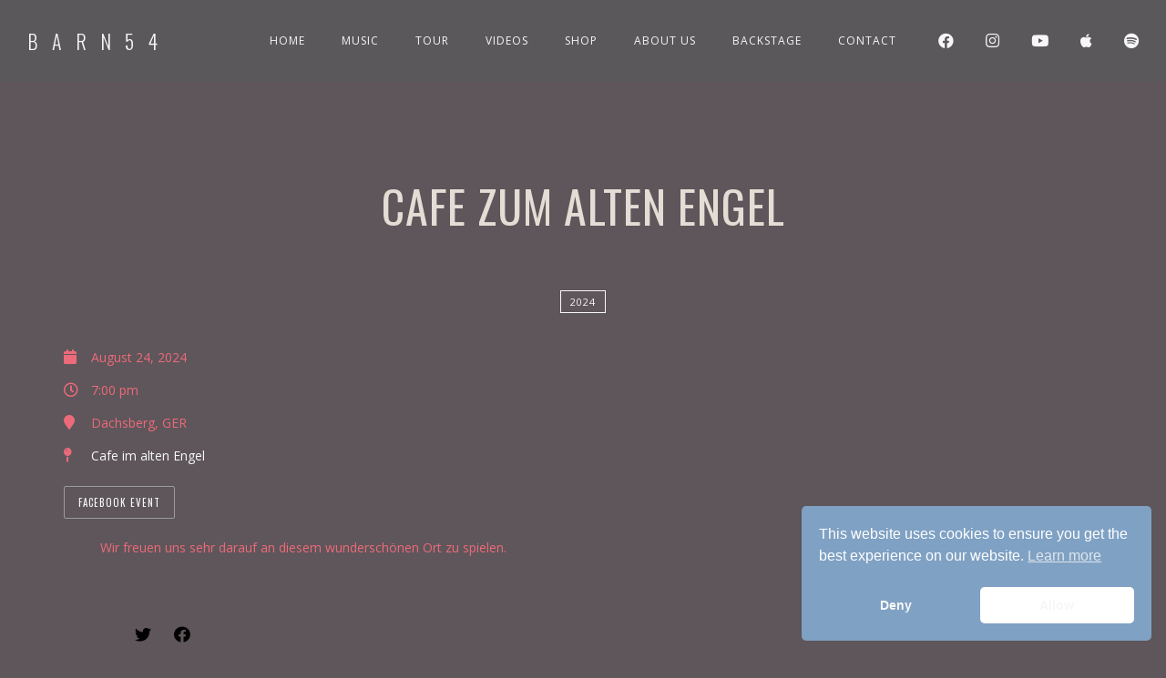

--- FILE ---
content_type: text/css
request_url: https://barn54.de/wp-content/themes/lucille/style.css?ver=2.3.7.2
body_size: 74200
content:
/*
Theme Name: Lucille
Theme URI: http://www.smartwpress.com/lucille/
Description: Wordpress Music Theme
Author: SmartWPress
Author URI: http://themeforest.net/user/SmartWPress
Version: 2.3.7.9
Tags:  editor-style, featured-images, full-width-template, theme-options, translation-ready, custom-background, custom-colors, custom-menu, one-column, two-columns, custom-logo
Text Domain: lucille
License: GNU General Public License version 3.0
License URI: http://www.gnu.org/licenses/gpl-3.0.html
*/

body {
	margin:0;
	padding:0;
	background-size: cover;
	overflow-x: hidden;
	font-size: 14px;
	line-height: 26px;
}

body, html {
	height: 100%;
}

* {
	box-sizing: border-box;
	-webkit-box-sizing: border-box;
    -moz-box-sizing: border-box;  
}

* {
	-webkit-tap-highlight-color: rgba(0,0,0,0) !important;
	-webkit-tap-highlight-color: transparent !important;
}

:focus {
	outline: none;
}

a, p a {
	text-decoration: none;
	cursor: pointer;
}

img {
	max-width: 100%;
	height: auto;
	border-width: 0;
}

.post_item img {
	width: 100%;
	height: auto;
}

blockquote {
    margin: 40px 50px;
    font-style: italic;
    font-size: 15px;
}

blockquote i {
	position: absolute;
    margin-left: -50px;
    font-size: 35px;
    opacity: 0.5;
    margin-top: -10px;	
}

pre {
	padding: 0 10px;
    border: 1px solid #3c3c3c;
    overflow: visible;
    overflow-y: hidden;
    display: block;
    margin: 15px 0;
}

ul, ol {
    margin: 15px 0;
    padding-left: 0px;
	list-style-position: inside;    
}

ul li ul, ol li ol {
	margin:0 0 0 30px;
}

thead, th {
	text-align: left;
}

td, th {
	padding: 10px 30px 10px 0;
}

th {
	font-weight: 600;
}

h1, h2, h3, h4, h5, h6 {
	font-weight: 300;
	line-height: 1.8em;
	letter-spacing: 1px;
}

h1 {
	font-size: 34px;
}

h2 {
	font-size: 30px;
}

h3 {
	font-size: 26px;
}

h4 {
	font-size: 22px;
}

h5 {
	font-size: 18px;
}

h6 {
	font-size: 16px;
}

/*colors*/
#logo a, #mobile_logo a, .cart-contents-count {
	color: #ffffff;
}

#payment {
	color: #585858;
}

/*footer white on black [[[*/
.white_on_black h3.footer-widget-title, 
.white_on_black .lc_footer_sidebar h2.widgettitle,
.white_on_black h3.widgettitle,
.white_on_black #wp-calendar thead, 
.white_on_black #recentcomments a,
.white_on_black .lc_share_item_text,
.white_on_black .contact_address_w_entry {
	color: #5e565a; 
}

.white_on_black .tagcloud a, 
.white_on_black .widget_meta a, 
.white_on_black .widget_pages a, 
.white_on_black .widget_categories a, 
.white_on_black .widget_recent_entries a,
.white_on_black .widget_archive a,
.white_on_black .lc_sharing_icons a,
.lc_copy_area.white_on_black a {
	color: #5e565a;
}

.white_on_black .tagcloud a, 
.white_on_black .widget input[type="search"], 
.white_on_black .lc_button,
.white_on_black input[type="submit"],
.white_on_black .woocommerce a.button,
.white_on_black .woocommerce a.button.alt,
.white_on_black input.button,
.white_on_black .woocommerce input.button,
.white_on_black button.single_add_to_cart_button,
.white_on_black .widget button[type="submit"] {
	border-color: #9c9c9c;
}
.white_on_black .meta_entry.lc_cpt_category a {
	border-color: #4E4E4E;
}

.white_on_black .tagcloud a:hover {opacity 0.1
	border-color: #9c9c9c;
}
/*footer white on black ]]]*/
/*footer black on white [[[*/
.black_on_white h3.footer-widget-title,
.black_on_white .lc_footer_sidebar h2.widgettitle,
.black_on_white h3.widgettitle,
.black_on_white #wp-calendar thead, 
.black_on_white #recentcomments a,
.black_on_white .lc_share_item_text,
.black_on_white .contact_address_w_entry {
	color: #383838; 
}

.black_on_white .tagcloud a, 
.black_on_white .widget_meta a, 
.black_on_white .widget_pages a, 
.black_on_white .widget_categories a, 
.black_on_white .widget_recent_entries a,
.black_on_white .widget_archive a,
.black_on_white .lc_sharing_icons a,
.lc_copy_area.black_on_white a {
	color: #797979;
}

.black_on_white .tagcloud a, 
.black_on_white .widget input[type="search"],
.black_on_white .woocommerce a.button.alt,
.black_on_white input.button,
.black_on_white .woocommerce input.button,
.black_on_white .woocommerce a.button,
.black_on_white button.single_add_to_cart_button {
	border-color: #cecece;
}

.black_on_white .meta_entry.lc_cpt_category a {
	border-color: #4E4E4E;
}

.black_on_white .tagcloud a:hover {
	border-color: #797979;
}

.black_on_white h3.footer-widget-title,
.black_on_white .lc_footer_sidebar h2.widgettitle {
	letter-spacing: 4px;
}
/*footer black on white ]]]*/

.widget li {
    margin-bottom: 10px;
}

.widget ul {
	padding-left: 0;
	margin-left: 0;
}

.widget_lucille_contact_data img {
    max-height: 60px;
    margin-top: -15px;
    margin-bottom: -25px;
}
.lc_widget_contact  {
	line-height: 28px;
	font-size: 13px;
	letter-spacing: 1px;
}
.footer_w_social_icons {
	margin-top: 25px;
}
.footer_w_social_icons .footer_w_social_icon {
	display: inline-block;
	margin-right: 30px;
}

.clearfix:after {
  clear: both;
  height: 0;
  visibility: hidden;
}

.clearfix:before, .clearfix:after {
  content: " ";
  display: table;
}

.transition4, #recentcomments a, .tagcloud a, .widget a, .lc_swp_content a, a, 
.lc_single_gallery_brick img, .lnr-magnifier, .hmb_menu, .lc_copy_area, .swp_img_caption {
	transition: all 0.4s ease-out 0s;
	-webkit-transition: all 0.4s ease-out 0s;
}

.transition3, 
.lc_button, input[type="submit"], .woocommerce a.button, .woocommerce button.button, button.single_add_to_cart_button, .woocommerce #respond input#submit, input.button, .woocommerce input.button,
.woocommerce a.button.alt, li.product img, .creative_menu li.menu-item a,
nav.classic_menu ul, .wave_player_entry, .lc_player_controls i, .swp_event_scd_single_cat {
	transition: all 0.3s ease-out 0s;
	-webkit-transition: all 0.3s ease-out 0s;
}

.transition2 {
	transition: all 0.2s ease-out 0s;
	-webkit-transition: all 0.2s ease-out 0s;
}

.ar_square {
   position: relative;
   width: 100%;
   padding-top: 100%;
}

/*WordPress core classes [[[*/
.alignleft {
	margin: 0px 10px 0px 0px;
	float: left;
}

.aligncenter,
div.aligncenter {
    display: block;
}

.alignright {
    float:right;
	margin: 0px 0px 0px 10px;;
}

.aligncenter {
    display: block;
	margin-left: auto;
	margin-right: auto;
}


a img.alignright {
    float: right;
	max-width: 100%;
	height: auto;	
}

a img.alignnone, img.alignnone, .alignnone img {
    margin: 5px 20px 20px 0;
	max-width: 100%;
	height: auto;	
}

a img.alignleft{
    float: left;
	max-width: 100%;
	height: auto;
}

a img.aligncenter {
	max-width: 100%;
	height: auto;
	display: table;
	margin: auto;
}

.archive_nav a {
	line-height: 100px;
    font-weight: 300;
    letter-spacing: 1px;
    text-transform: uppercase;
    font-size: 13px;
}

.blog_standard_nav .archive_nav a {
	line-height: 24px;
}

.discography_post_nav .archive_nav a {
	margin-bottom: 40px;
	display: block;
} 

.archive_nav {
	width: 50%;
    display: inline-block;
    float: left;
}

.archive_nav.newer_post_link {
	float: right;
}

.wp-caption {
    background : #FFFFFF;
    border: 1px solid #f0f0f0;
    max-width: 96%; /* Image does not overflow the content area */
    padding: 5px 3px 10px;
    text-align: center;
}

.wp-caption.alignnone {
    margin: 5px 20px 20px 0;
}

.wp-caption.alignleft {
    margin: 5px 20px 20px 0;
}

.wp-caption.alignright {
    margin: 5px 0 20px 20px;
}

.wp-caption img {
    border: 0 none;
    height: auto;
    margin: 0;
    max-width: 98.5%;
    padding: 0;
    width: auto;
}

.wp-caption p.wp-caption-text {
    font-size: 11px;
    line-height: 17px;
    margin: 0;
    padding: 0 4px 5px;
}

.sticky {
}

.gallery-caption{
}

.bypostauthor {
}

.page {
	    /*TODO styles for all posts within the page class */
}

.page-id-2 {
	    /*TODO styles for only page ID number 2 */
}
.logged-in {
	    /*TODO styles for all pageviews when the user is logged in */
}

.comment-form-author, .comment-form-email, .comment-form-url {
	display: inline-block;
	padding: 0;
	width: 33%;
	float: left;
}

.comment-form-author {
	margin: 0 0.5% 0 0;
}

.comment-form-email {
	margin: 0 0.5% 0 0;
}

.comment-form-url {
	margin: 0;
}

.comment-form-comment {
	display: block;
	width: 100%;
	clear: both;
	margin: 24px 0 10px 0;
}

.commentlist {
	margin: 30px 0 45px 0;
}

ul.commentlist, .lc_reviews_slider ul {
	list-style-type: none;
}

ul.contactform_fields {
	padding: 0;
	list-style-type: none;
}

.comment-author img {
	border-radius: 50%;
	vertical-align: middle;
}

.screen-reader-text {
	clip: rect(1px, 1px, 1px, 1px);
	position: absolute !important;
	height: 1px;
	width: 1px;
	overflow: hidden;
}

.screen-reader-text:focus {
	background-color: #f1f1f1;
	border-radius: 3px;
	box-shadow: 0 0 2px 2px rgba(0, 0, 0, 0.6);
	clip: auto !important;
	color: #21759b;
	display: block;
	font-size: 14px;
	font-size: 0.875rem;
	font-weight: bold;
	height: auto;
	left: 5px;
	line-height: normal;
	padding: 15px 23px 14px;
	text-decoration: none;
	top: 5px;
	width: auto;
	z-index: 100000; /* Above WP toolbar. */
}
/*wordpress core classes ]]]*/

/*wordpress widgets [[[*/
#wp-calendar {
    display: table;
    border-collapse: collapse;
    width: 100%;
    border-width: 0;
}

#wp-calendar caption {
    text-align: center;
    font-size: 12px;
    margin: 0px 0 10px 0;
    text-transform: uppercase;
    letter-spacing: 3px;
    font-weight: 300;
}

#wp-calendar tbody tr {
    border-top: 7px solid transparent;
    border-bottom: 7px solid transparent;
}

#wp-calendar tbody td, #wp-calendar th {
    text-align: center;
    padding: 5px;
}

ul#recentcomments {
	position: relative;
	list-style-type: none;
	margin: 0;
}

#recentcomments li {
	position: relative;
    margin-left: 25px;
}

#recentcomments li:before {
    content: "";
    position: absolute;
    left: 0;
    top: 0;
    margin-top: 10px;
    width: 5px;
    height: 5px;
    margin-left: -25px;
	border-radius: 50%;
}

#recentcomments a {
	font-size: 13px;
}

.tagcloud a {
    border: 1px solid;
    margin-right: 0px;
    margin-bottom: 3px;
	font-size: 12px;
    display: inline-block;
    padding: 0px 7px;
    line-height: 22px;    
}

.widget_meta ul, .widget ul, #sidebar ul {
	list-style-type: none;
}

.widget_recent_entries .post-date {
	font-style: italic;
    font-size: 13px;
}

.widget_lucille_recent_posts li {
	margin-bottom: 17px;
}

.widget_lucille_recent_posts .post-date {
	font-size: 12px;
	display: block;
}

.widget_lucille_recent_posts img {
	float: left;
    width: 50px;
    height: 50px;
    border-radius: 50%;
    margin-right: 15px;
}

.wg_event_date {
    width: 60px;
    height: 40px;
    position: relative;
    line-height: 0px;
    float: left;
    margin-right: 20px;
}

.wg_event_title {
	display: block;
    max-width: calc(100% - 80px);
   
}

.widget_lucille_next_events li {
	line-height: 40px;
	margin-bottom: 20px;
}

.wg_event_date .eventlist_day {
	font-size: 40px;
    opacity: 0.5;
    letter-spacing: 5px;
    text-align: center;
    width: 100%;    
}

.wg_event_date .eventlist_month {
	font-size: 12px;
}

input[type="image"] {
    border-width: 0;
    height: auto;
    padding: 0;	
}

#sidebar input[type="search"], .lc_footer_sidebar input[type="search"]{
    padding: 0 10px;
    height: 35px;
    border-style: solid;
    border-width: 1px;
    width: 100%;
    border-radius: 3px;
    line-height: 35px;
    position: relative;
    font-style: italic;
}

input {
	padding: 0 10px;
	height: 35px;
    border-style: solid;
    border-width: 1px;
	border-radius: 3px;
	padding: 0 10px;
}

input.lc-elt-cf-btn {
	height: unset;
}

input[type="submit"] {
	cursor: pointer;
	text-transform: uppercase;
	letter-spacing: 1px;
	font-size: 11px;
}

.lc_footer_sidebar .textwidget {
	max-width: 80%;
    text-align: justify;
}

.lc_footer_sidebar input[type="search"] {
	height: 35px;
	line-height: 35px;
}

form.search-form {
	position: relative;
}

.lc_footer_sidebar form.search-form {
	margin-right: 20%;
}

#sidebar button.search-submit, .lc_footer_sidebar button.search-submit {
    position: absolute;
    background-color: transparent;
    border-width: 0;
    top: 50%;
    transform: translateY(-50%);
    right: 0;
    padding: 0 15px;
    border-left-style: solid;
    border-left-width: 1px;
    height: 23px;
}
.woocommerce button.button.alt:hover, .woocommerce button.button:hover {
	background-color: transparent;
}
#sidebar button.search-submit i, .lc_footer_sidebar button.search-submit i {
	line-height: 23px;
}

.widget select {
	height: 35px;
	padding: 5px;
}

.widget_categories label, .widget_archive label {
	padding-right: 10px;
}

input:focus {
	outline: none;
}

input[type="search"]::-webkit-search-cancel-button {
	display: none;
}

input[type="search"]::-ms-clear {
	display: none;
}
/*wordpress widgets ]]]*/

#lc_swp_wrapper {
	position: relative;
	width: 100%;
	min-height: 100%;
	overflow: hidden;
}

.canvas_image, .canvas_overlay {
	position: fixed;
	top: 0;
	left: 0;
	width: 100%;
	height: 100%;
	z-index: -1000;
}

.lc_swp_full, .lc_swp_full.blog_standard_nav.discography_post_nav {
	width: 100%;
	padding-left: 50px;
	padding-right: 50px;
}

.lc_swp_boxed {
	max-width: 1200px;
	margin: 0 auto;
	padding-left: 30px;
	padding-right: 30px;	
}

.lc_swp_boxed.lc-elt-widget {
	padding-left: 0;
	padding-right: 0;
}

.force_boxed_width {
	margin-left: auto !important;
	margin-right: auto !important;
}

.lc_basic_content_padding, #sidebar {
	padding-top: 20px;
	padding-bottom: 20px;
}

.small_content_padding {
	padding-top: 10px;
	padding-bottom: 10px;
}

.lc_content_with_sidebar {
	width: 75%;
}

.lc_swp_full.blog_standard_nav {
	padding: 0;
}

#sidebar {
	width: 25%;
	padding-left: 20px;
    padding-right: 20px;
}

#sidebar > ul {
	margin: 0;
	padding: 0;
}

#sidebar li.widget {
	margin-bottom: 50px;
}

.lc_content_full, .lc_content_with_sidebar {
	overflow: hidden;
}

.lc_content_with_sidebar, #sidebar {
	display: inline-block;
	float: left;
}

.lc_content_with_sidebar {
	padding-right: 20px;
}

header#lc_page_header {
	width: 100%;
	position: absolute;
	top: 0;
	z-index: 10;
}

header#lc_page_header.sticky_enabled {
	position: fixed;
}
.admin-bar header#lc_page_header.sticky_enabled {
	top: 32px;
}
header#lc_page_header.sticky_enabled #logo a, header#lc_page_header.sticky_enabled .header_inner {
	height: 70px;
}

header#lc_page_header.sticky_enabled .creative_header_icon, header#lc_page_header.sticky_enabled #logo a, 
header#lc_page_header.sticky_enabled .creative_header_icon .lnr-magnifier, 
header#lc_page_header.sticky_enabled nav.classic_menu ul.menu > li > a,
header#lc_page_header.sticky_enabled .classic_header_icon,
header#lc_page_header.sticky_enabled .classic_header_icon .lnr-magnifier {
	line-height: 70px;
}

header#lc_page_header.sticky_enabled #logo img {
	max-height: 70px;
}

.header_inner {
	height: 90px;
}

.swp_show_mobile_socials.mobile_menu_icon, .trigger_global_search.mobile_menu_icon {
	display: inline-block;
}
.swp_show_mobile_socials.mobile_menu_icon {
	padding-right: 25px;
	cursor: pointer;
}
.social_profiles_mobile {
	display: none;
}
.social_profiles_mobile.toggle_icons {
	display: block;
    position: absolute;
    top: 70px;
}
.header_inner.lc_mobile_menu {
	display: none;
	height: 70px;
}

.mobile_menu_icon.my_account_icon {
	margin-right: 60px;
}

.header_inner.centered_menu {
	position: relative;
	opacity: 0;
}

.centered_content {
	position: relative;
    display: block;
	text-align: center;
}

#logo {
	position: absolute;
    float: left;
}

#logo.centered_menu {
	opacity: 0;
	position: relative;
	float: none;
}

li.logo_menu_item {
	vertical-align: middle;
}

nav.classic_menu ul.menu li.logo_menu_item a {
	padding: 0 60px;
}

#mobile_logo {
    font-size: 20px;
    letter-spacing: 1px;
    font-weight: 400;
    text-transform: uppercase;
    line-height: 70px;
    margin-left: -5px;
}

#mobile_logo.lc_logo_centered {
	position: absolute;
}

#logo.lc_logo_centered,  #mobile_logo.lc_logo_centered{
	float: none;
	left: 50%;
    transform: translate(-50%, 0);
}

#mobile_logo img {
	max-height: 70px;
	vertical-align: middle;	
}

#logo a {
	position: relative;
    display: block;
    height: 90px;
    line-height: 90px;
    font-size: 22px;
    text-transform: uppercase;
    letter-spacing: 15px;
    font-weight: 300;
}

#logo a.text_logo {
	margin-left: 15px;
}

#logo a.cust_page_logo {
    display: none;
}

#logo img {
    display: block;
    position: relative;
    max-height: 90px;
	top: 50%;
	-webkit-transform: translateY(-50%);
	-ms-transform: translateY(-50%);
	transform: translateY(-50%);    
}

nav.classic_menu {
	position: relative;
	float: right;
}

nav.classic_menu.centered_menu_logo_left {
	position: absolute;
    left: 50%;
    transform: translateX(-50%);
    white-space: nowrap;
}

nav.classic_menu.centered_menu {
    position: absolute;
    float: none;
    left: 50%;
    transform: translateX(-50%);
    width: 100%;
}

nav.classic_menu.centered_menu ul li {
	text-align: left;
}

nav.classic_menu ul {
	list-style-type: none;
	margin: 0;
}

nav.classic_menu ul.menu li {
	display: inline-block;
}

nav.classic_menu ul.sub-menu > li:first-child {
	padding-top: 10px;
}

nav.classic_menu ul.sub-menu > li:last-child {
	padding-bottom: 10px;
}

nav.classic_menu ul.menu li:hover > ul {
	display: block;
}

nav.classic_menu ul.menu li a {
	position: relative;
	text-transform: uppercase;
	font-size: 12px;
	text-decoration: none;
	cursor: pointer;
	line-height: 90px;
	padding: 0 18px;
	margin: 0;
	font-weight: 300;
	letter-spacing: 1px;
}

nav.classic_menu ul.sub-menu {
	position: absolute;
	padding: 0;
	display: none;
}

nav.classic_menu ul.sub-menu ul.sub-menu {
	left: 100%;
    margin-top: -45px;
}

nav.classic_menu ul.sub-menu li {
	display: block;
	white-space: nowrap;
}

nav.classic_menu ul.sub-menu li a {
    line-height: 35px;
    text-transform: none;
    font-size: 13px;
}

.classic_header_icons {
	position: relative;
	float: right;
	height: 100%;
}
.classic_header_icons.social_icons.centered_menu {
	float: left;
	z-index: 1;
}
.classic_header_icon.centered_menu {
	margin-right: 35px;
	margin-left: 0;
}

.classic_header_icons.centered_menu {
	float: right;
    position: relative;
    display: inline-block;
    vertical-align: middle;
}
.classic_header_icon.centered_menu.shop_icon {
	margin-left: 0;
}

.classic_header_icon {
	display: inline-block;
    font-size: 18px;
    float: left;
    margin-left: 35px;
    line-height: 90px;
}


.classic_header_icon.centered2 {
	font-size: 17px;
}

.classic_header_icon.centered_menu {
	margin: 0 18px;
	font-size: 16px;
	float: none;
	vertical-align: middle;
}

.classic_header_icon.centered_menu .lnr-magnifier {
	font-size: 16px;
}

.classic_header_icon.centered_menu .lnr-magnifier, #logo.centered_menu a {
	transition: all 0s ease-out 0s;
    -webkit-transition: all 0s ease-out 0s;
}

.classic_header_icon, .classic_header_icon a {
	color: #fff; /*todo customizer check classic menu*/
}

.classic_header_icon .fa-search, .creative_header_icon .fa-search,
.lnr-magnifier {
	cursor: pointer;
}

.lnr-magnifier {
	font-size: 20px;
}

a.cart-contents, a.cart-contents i {
	position: relative;
}

.cart-contents-count {
    position: absolute;
    top: 50%;
    left: 0;
    line-height: 15px;
    font-size: 10px;
    width: 15px;
    height: 15px;
    text-align: center;
    border-radius: 50%;
    margin-left: 9px;
    margin-top: 2px;

}

.nav_creative_container {
	position: fixed;
	width: 100%;
	height: 100%;
	left: -100%;
	background-color: rgba(0,0,0,0.9);
	z-index: 1;
	display: block;
	opacity: 0;
}

.nav_creative_container.visible_container {
	left: 0;
	opacity: 1;
	z-index: 4;
}

.nav_creative_inner {
	position: absolute;
	top: 50%;
	-webkit-transform: translate(0, -50%);
    transform: translate(0, -50%);
    -ms-transform: translate(0, -50%);
}

.creative_menu_boxed {
	position: relative;
    width: 100%;
    height: 100%;
}

.creative_menu ul {
	list-style-type: none;
	padding: 0;
	margin: 0;
}

.creative_menu ul.menu > li {
	margin-left: -20px;
	opacity: 0;
	transition-property: all;
	transition-timing-function: ease-out;
	transition-duration: .3s;
	-webkit-transition-property: all;
	-webkit-transition-timing-function: ease-out;
	-webkit-transition-duration: .3s;
}

.creative_menu ul.menu > li.menu_item_visible {
	margin-left: 0;
	opacity: 0;
}

.creative_menu ul li:hover > ul {
	display: block;
}

.creative_menu ul ul {
	display: none;
	padding: 0;
    position: absolute;
    left: 100%;
	top: 50%;
    -webkit-transform: translate(0, -50%);
    transform: translate(0, -50%);
    -ms-transform: translate(0, -50%);
}

.creative_menu ul ul {
    margin-top: 2px;
}

.creative_menu li {
	margin-bottom: 2px;
	position: relative;
	padding-right: 10px;
}

.creative_menu li.menu-item a {
	display: block;
    font-size: 30px;
    line-height: 50px;
    font-weight: 700;
    letter-spacing: 2px;
}

.creative_menu ul.sub-menu li {
	padding: 0 20px;
}

.creative_menu ul.sub-menu li a {
	font-size: 13px;
    line-height: 30px;
    font-weight: 300;
    overflow: auto;
    white-space: nowrap;
    letter-spacing: 1px;
}

.creative_menu ul.sub-menu li.menu-item-has-children:hover::before {
	border-left-color: #d2d2d2;
}

.creative_menu ul.sub-menu li.menu-item-has-children::before {
    content: "";
    position: absolute;
    top: 50%;
    right: 0;
    display: block;
    margin-top: -2px;
    border-top: 2px solid transparent;
    border-bottom: 2px solid transparent;
    border-left: 3px solid;
	margin-right: 4px;
}

.creative_right {
	position: relative;
	float: right;
	height: 100%;	
}

.creative_left {
	position: relative;
	float: left;
	height: 100%;
}

ul.polylang_crative_switcher {
	list-style-type: none;
	display: inline-block;
	float: left;
	margin: 0 65px 0 0;
	overflow: hidden;
	height: 100%;
}

ul.polylang_crative_switcher li {
	height: 50px;
}

ul.polylang_crative_switcher:hover {
	height: unset;
	overflow: visible;
}

.polylang_crative_switcher.mobile_switcher {
	line-height: 65px;
    padding-right: 50px;
}

.lc_mobile_menu ul.polylang_crative_switcher {
	line-height: 70px;
}

.hmb_menu {
	cursor: pointer;
    width: 37px;
    height: 40px;
    position: absolute;
    top: 50%;
    margin-top: -20px;
    right: 0;
    overflow: hidden;
}

.hmb_line {
	position: absolute;
	background-color: #fff;
	height: 1px;
	width: 100%;
	top: 50%;
}

.hmb_line.hover {
	margin-left: 0;
}

.hmb1 {
    margin-top: -9px;
    margin-left: 6px;
}

.hmb1.click, .hmb2.click {
	margin-left: 0px;
}

.hmb1.click {
	transform: rotate(45deg);
	-webkit-transform: rotate(45deg);
    margin-left: 0px;
    margin-top: 0px;	
}

.hmb1.click.hover {
	transform: rotate(45deg) scaleX(1.3);
	-webkit-transform: rotate(45deg) scaleX(1.3);
}

.hmb2 {
	margin-left: 15px;
}

.hmb2.click {
	display: none;
}

.hmb3 {
    margin-top: 9px;
}

.hmb3.click {
	transform: rotate(-45deg);
	-webkit-transform: rotate(-45deg);
	margin-left: 0px;
    margin-top: 0px;	
}

.hmb3.click.hover {
	transform: rotate(-45deg) scaleX(1.3);
	-webkit-transform: rotate(-45deg) scaleX(1.3);
}

.creative_header_icon {
	display: inline-block;
    font-size: 18px;
    float: left;
    line-height: 90px;
}

.creative_header_icon.mobile_menu_icon, .creative_header_icon.mobile_menu_icon .lnr-magnifier {
	line-height: 70px;
}

.creative_header_icon .lnr-magnifier, .classic_header_icon .lnr-magnifier {
	line-height: 90px;
}

.creative_header_icon.lc_icon_creative_cart {
	font-size: 20px;
	margin-right: 85px;
	margin-left: 25px;
}

.creative_header_icon.lc_icon_creative_cart .cart-contents-count {
	line-height: 15px;
    width: 15px;
    height: 15px;	
}

.creative_header_icon.lc_social_icon {
	font-size: 20px;
    margin-right: 25px;	
}

.creative_header_icon.lc_search {
	margin-right: 45px;
}

.creative_header_icon, .creative_header_icon a, .creative_header_icon a.cart-contents:hover {
	color: #fff; /*TODO: menu color check on classic menu*/
}

.mobile_navigation_container {
	display: none;
}

.mobile_navigation ul {
	margin: 0;
	padding: 0;
	list-style-type: none;
}

.mobile_navigation ul li {
	position: relative;
	line-height: 45px;
	border-bottom: 1px solid;
}

.mobile_navigation ul.sub-menu li {
	background-color: transparent;
}

.mobile_navigation ul li a {
	display: block;
}

.mobile_navigation ul li:last-child {
	border-bottom-width: 0;
}

.mobile_navigation ul ul {
	display: none;
	padding-left: 20px;
}

.mobile_navigation ul li.menu-item-has-children:hover::before {
	border-left-color: #d2d2d2;
}

.mobile_navigation ul li.menu-item-has-children::before {
    content: "";
    position: absolute;
    top: 23px;
    right: 0;
    display: block;
    margin-top: -2px;
    border-top: 2px solid transparent;
    border-bottom: 2px solid transparent;
    border-left: 3px solid;
	margin-right: 4px;
}

#heading_area {
	position: relative;
    margin: 0;
    padding: 0;
    overflow: hidden;
}

#heading_area.white_on_black {
	color: #ffffff;
}

#heading_area.black_on_white {
	color: #000000;
}

.lc_swp_overlay, .lc_heading_image_bg {
    width: 100%;
    height: 100%;
    top: 0;
    left: 0;
}

.lc_heading_image_bg {
	position: absolute;
}

.lc_swp_image_overlay {
	position: absolute;
    width: 100%;
    height: 100%;
    top: 0;
    left: 0;
    z-index: -2;
}

.footer_widget_overlay {
	z-index: -1;
}

.heading_titles_container {
	position: relative;	
}

.heading_area_subtitle.title_transparent_color {
	position: absolute;
	text-align: center;
    top: 60%;
    left: 50%;
    transform: translate(-50%, -50%);
	-ms-transform: translate(-50%, -50%);
    -webkit-transform: translate(-50%, -50%);
}

.heading_content_container,  .heading_content_container.no_subtitle.spaced_title {
	position: relative;
	padding-top: 200px;
	padding-bottom: 110px;
	text-align: center;
}

.heading_content_container.no_subtitle {
	padding-top: 140px;
	padding-bottom: 50px;
}

.heading_content_container.no_subtitle.has_cpt_tax {
	padding-top: 190px;
	padding-bottom: 100px;
}

.heading_area_subtitle.title_transparent_color {
	top: 60%;
}

.heading_area_title {
	position: relative;
    text-transform: uppercase;
}

.heading_area_title h1 {
	font-size: 120px;
    line-height: 140px;	
	font-weight: 400;
	letter-spacing: 10px;
	position: relative;
	margin: 0;
}

.heading_area_title h1.title_full_color {
    letter-spacing: 0px;
    font-weight: 700;
    font-size: 70px;
    line-height: 80px;
    letter-spacing: -1px;	
}

.heading_area_title.title_transparent_color.no_subtitle h1,  .heading_area_title.no_subtitle h1{
    font-size: 50px;
    line-height: 70px;
    text-transform: uppercase;
    letter-spacing: 1px;
    font-weight: 400;
}

.heading_area_title.no_subtitle.spaced_title h1 {
	font-size: 60px;
	line-height: 70px;
	font-weight: 600;
}

.heading_area_title.title_transparent_color {
	opacity: 0.15;
}

.heading_area_title.title_transparent_color.no_subtitle {
	opacity: 1;
}

.heading_area_title.title_transparent_color h1 {
	font-size: 110px;
	line-height: 130px;
    font-weight: 700;
    letter-spacing: -4px;
    text-transform: none;
}

.heading_area_subtitle.title_transparent_color h2 {
    text-transform: uppercase;
    font-weight: 300;
    font-size: 28px;
	line-height: 37px;    
    letter-spacing: 1px;
}

.heading_area_subtitle.title_full_color h2{
    /* color: #929292; */
    text-transform: uppercase;
    font-size: 18px;
    letter-spacing: 8px;
    font-weight: 300;
    line-height: 24px;
    margin: 0;
}

#footer_sidebars {
	width: 100%;
	margin: 0;
}

.lc_footer_sidebar {
	width: 25%;
    float: left;
    display: inline-block;
    font-size: 14px;
    line-height: 23px;
    font-weight: 300;
}

.lc_footer_sidebar .widget {
    margin-bottom: 10px;
    margin-top: 40px;
}

h3.footer-widget-title, .lc_footer_sidebar h2.widgettitle, 
.widget_block > h3, .widget_block h3 {
	text-transform: uppercase;
    font-weight: 300;
    font-size: 14px;
    letter-spacing: 5px;
    margin-bottom: 25px;
}

h3.widgettitle {
	text-transform: uppercase;
    font-weight: 400;
    letter-spacing: 1px;
    font-size: 16px;
    margin-bottom: 25px;
}

#footer_sidebar1 {
	padding: 0 20px 20px 0;
}

#footer_sidebar2, #footer_sidebar3 {
	padding: 0 20px 20px 20px;
}

#footer_sidebar4 {
    padding: 0 0 20px 20px;
}

.lc_copy_area {
	font-weight: 600;
    height: 35px;
    font-size: 12px;
    position: relative;
    text-align: center;
    line-height: 35px;
    opacity: 0;
}

.lc_sharing_icons {
	margin-top: 30px;
	margin-bottom: 20px;
	line-height: 24px;
}

.lc_post_tags {
	margin-top: 20px;
	font-size: 11px;
}

.lc_share_item_text {
	font-weight: 300;
    text-transform: uppercase;
    letter-spacing: 3px;
    font-size: 14px;
    margin-right: 20px;
}

.lc_share_item {
	margin-right: 20px;
	font-size: 18px;
}

.lc_embed_video_container_full {
	position: relative;
    padding-bottom: 56.25%;
    height: 0;
    width: 100%;
}

.lc_embed_video_container_full iframe {
    position: absolute;
    top: 0;
    left: 0;
    width: 100%;
    height: 100%;	
}

iframe {
	border-width: 0;
}

.meta_entry.lc_cpt_category a {
	text-transform: uppercase;
	padding: 4px 10px;
    border: 1px solid;
    border-radius: 0px;
    font-size: 11px;
    letter-spacing: 1px;
}

.meta_entry.lc_cpt_category.archive_cpt_category a {
	margin-right: 4px;
}

.lc_post_meta {
	margin-top: 5px;
}

.lc_post_meta.cpt_post_meta {
	position: absolute;
    bottom: 15px;
    left: 50%;
    transform: translateX(-50%);
	-ms-transform: translateX(-50%);
    -webkit-transform: translateX(-50%);
	text-align: center;
}

.lc_blog_masonry_container {
	opacity: 0;
}

.lc_masonry_brick {
	position: absolute;
	display: block;
	overflow: hidden;
}

.brick-size, .lc_masonry_brick {
	width: 33.333%;
}

.blog-brick-size, .lc_blog_masonry_brick {
	width: 25%;
}

.blog-brick-size.brick2, .lc_blog_masonry_brick.brick2 {
	width: 50%;
}

.blog-brick-size.brick3, .lc_blog_masonry_brick.brick3 {
	width: 33.333%;
}

.lc_masonry_brick, .lc_blog_masonry_brick, .lc_blog_masonry_brick.brick3 {
	float: left;
}

.lc_blog_masonry_brick.has_thumbnail:hover > .brick_cover_bg_image {
	filter: blur(1px);
	-webkit-filter: blur(1px);
}

.lc_masonry_brick img {
	opacity: 0.5;
	display: block;
	width: 100%;
	height: auto;
	transform: scaleX(1.01) scaleY(1.01);
	-webkit-transform: scaleX(1.01) scaleY(1.01);	
}

.gallery_brick_overlay {
    position: absolute;
    width: 100%;
    height: 100%;	
}

.lc_single_gallery_brick:hover > .gallery_brick_overlay {
	opacity: 1;
}

.lc_single_gallery_brick:hover img {
	opacity: 1;
	transform: scaleX(1.03) scaleY(1.03);
	-webkit-transform: scaleX(1.03) scaleY(1.03);
}

.lc_single_gallery_brick.swp_equal_height_style img {
	position: absolute;
	top: 50%;
	transform: scaleX(1.01) scaleY(1.01) translateY(-50%);
	-webkit-transform: scaleX(1.01) scaleY(1.01) translateY(-50%);
}
.lc_single_gallery_brick.swp_equal_height_style:hover img {
	transform: scaleX(1.03) scaleY(1.03) translateY(-50%);
	-webkit-transform: scaleX(1.03) scaleY(1.03) translateY(-50%);
}

.swp_img_caption {
	position: absolute;
    top: 50%;
    left: 50%;
    transform: translateX(-50%);
    font-style: italic;
    letter-spacing: 5px;
    text-transform: uppercase;
    font-size: 12px;
    font-weight: 700;
    display: block;
    opacity: 0;
}

.lc_single_gallery_brick:hover .swp_img_caption {
	opacity: 1;
	letter-spacing: 7px;
}

.lb-number, .swp_lightbox_downbutton {
	letter-spacing: 1px;
	line-height: 19px;
}
.lb-data .lb-caption {
	margin-left: 25px;
}
.lb-details
{
	width:100%!important;
}
.swp_lightbox_downbutton
{
	float:right;
}

.lb-closeContainer {
    display: none;	
}

.lc_event_entry i, .contact_address_entry i {
	margin-right: 10px;
	font-size: 16px;
	width: 16px;
}

.contact_address_entry i {
	margin-right: 15px;
}

.lc_event_entry {
	margin-bottom: 10px;
}

.lc_event_entry .lc_button {
	margin-bottom: 5px;
}

.contact_address_entry {
	margin-bottom: 15px;
}

.event_left, .event_right {
	display: inline-block;
	width: 50%;
}

.album_left, .album_right {
	display: inline-block;
	float: left;
}

.album_left {
	width: 40%;
	padding-right: 15px;
}

.album_right {
	width: 60%;
	padding-left: 15px;
}

.event_left {
	float: left;
	padding-right: 15px;
}

.event_left_full {
	width: 100%;
}

.event_right {
	float: right;
	padding-left: 15px;
}

.event_right img {
	margin-bottom: 10px;
}

.lc_swp_justified_gallery  img, .view_more_justified_gallery {
	opacity: 0;
}

.envira-gallery-wrap > .justified-gallery > div {
    overflow: unset;
    opacity: 1;
}

.img_box:hover img {
	opacity: 1 !important;
    transform: scaleX(1.03) scaleY(1.03);
    -webkit-transform: scaleX(1.03) scaleY(1.03);	
}

.lc_view_more {
	text-align: center;
    font-weight: 300;
    text-transform: uppercase;
    letter-spacing: 10px;
    font-size: 13px;
    margin-top: 30px;	
}

.lc_view_more.discography_view_more {
	margin-top: 0;
}

.lc_view_more:hover {
	letter-spacing: 12px;
}

.events_list.vc_events_element {
	margin-top: 0;
	margin-bottom: 0;
}

.vc_video_container {
	padding-left: 8%;
	padding-right: 8%;
}

.woocommerce form.login {
	border-width: 0;
	padding: 0;
}

.woocommerce form.login p.woocommerce-form-row, .woocommerce form.register p.woocommerce-form-row,
form.woocommerce-ResetPassword p.woocommerce-form-row {
	margin-bottom: 20px;
}
.woocommerce form.login p.woocommerce-form-row:nth-of-type(2), .woocommerce form.register p.woocommerce-form-row:nth-of-type(2) {
	margin-bottom: 30px;
}
form.woocommerce-ResetPassword label {
	margin-bottom: 5px;
}

.lc_button, .elementor-button.lc_button,
.woocommerce a.button, .woocommerce button.button.alt, .woocommerce #respond input#submit, input.button, .woocommerce input.button,
.woocommerce a.button.alt, .woocommerce input.button.alt, .woocommerce button.button, .woocommerce button.button:disabled, .woocommerce button.button:disabled[disabled] {
    display: inline-block;
    font-size: 11px;
    border: 1px solid;
    padding: 0px 15px;
    text-transform: uppercase;
    line-height: 34px;
    letter-spacing: 1px;
    cursor: pointer;
    font-weight: 400;
    border-radius: 2px;
    background-color: transparent;
}

input.button, .woocommerce input.button {
	height: 35px;
	line-height: 35px;
}

.lc_button a {
	display: block;
}

.lc_button.button_left {
	float: left;
}
.lc_button.button_right {
	float: right;
}
.lc_button.button_center {
	position: relative;
    left: 50%;
    transform: translate(-50%, 0);
}

.lc_event_entry .lc_button {
	margin-right: 2px;
}

.gmap_container.event_gmap {
	height: 300px;
	width: 100%;
}

.gmap_container {
	-webkit-filter: grayscale(100%);
	filter: grayscale(100%);
}

.gmap_container iframe, 
.gmap_container .googlemaps {
	width: 100%;
	height: 100%;
}

.after_album_cover {
	margin-top: 15px;
}

.lc_button.album_buy_from {
	margin-bottom: 8px;
	font-size: 10px;
	line-height: 30px;
	padding: 0 13px;
	border-radius: 0;
	letter-spacing: 2px;
}

.single_track {
	padding: 12px 20px;
    margin-bottom: 2px;	
}

.single_track .mejs-container, .single_track .mejs-container .mejs-controls,
.single_track .mejs-embed, .single_track .mejs-embed body {
	background: transparent;
}

.single_track .mejs-controls .mejs-button button:focus {
	outline: none;
}

.track_name {
	margin-bottom: 3px;
    padding-left: 7px;
}

.track_order {
	margin-right: 5px;
}

h2.lc_post_title {
    font-weight: 300;
    font-size: 24px;
    text-transform: uppercase;
    margin-bottom: 0;
}

.style_classic h2.lc_post_title {
	font-size: 16px;
	letter-spacing: 3px;
}

h2.masonry_post_title {
	margin-top: 0;
}

.post_item {
	margin-bottom: 75px;
}

.post_item.lc_blog_masonry_brick {
	margin: 0;
	overflow: hidden;
	z-index: 1;
}

.post_item.lc_blog_masonry_brick.style_classic {
	height: auto !important;
}

.lc_blog_masonry_brick img {
	display: none;
}

.lc_blog_masonry_brick:hover > .brick_cover_bg_image {
	transform: scaleX(1.03) scaleY(1.03);
	-webkit-transform: scaleX(1.03) scaleY(1.03);;
}

.post_item_meta.lc_post_meta {
	margin-top: 0px;
	margin-bottom: 15px;
    font-style: italic;	
}

.post_item_meta.lc_post_meta.masonry_post_meta {
	margin-top: 0;
	margin-bottom: 20px;
}

.page_navigation {
	overflow: auto;
	text-align: center;
}

.page_nav_item {
    text-transform: uppercase;
    font-weight: 300;
    letter-spacing: 1px;
    font-size: 13px;
}

.page_nav_item a {
	margin: 0 10px;
}

.page_nav_item i {
	margin: 0 2px;
}

.lc_cover_bg {
	background-position: center center;
	background-repeat: no-repeat;
	background-size: cover;
}

.brick_cover_bg_image, .brick_bg_overlay {
	position: absolute;
	width: 100%;
	height: 100%;
	z-index: -2;
}

.brick_bg_overlay {
	z-index: -1;
	background-color: #222;
	opacity: 0.6;
}

.post_item_details {
	width: 100%;
	padding: 50px;
	text-align: center;
	position: absolute;
    top: 50%;
    transform: translate(0, -50%);
}
.post_item_details.style_classic {
	position: relative;
	top: unset;
	transform: unset;
	padding: 20px;
}

.post_item_details.no_thumbnail {
	text-align: left;
}
.post_item_details.no_thumbnail.vc_element {
	text-align: center;
}

.lc_back_to_top_btn {
    display: none;
    position: fixed;
    bottom: 50px;
    right: 20px;
    border: 1px solid;
    font-size: 27px;
    cursor: pointer;
    width: 50px;
    height: 40px;
    text-align: center;
}

.lc_back_to_top_btn:hover > i {
	margin-top: -1px;
}

.lc_back_to_top_btn i {
	line-height: 40px;
}

.lc_global_search_inner {
	position: fixed;
    top: 40%;
    left: 50%;
	-webkit-transform: translate(-50%, -50%);
	-ms-transform: translate(-50%, -50%);
	transform: translate(-50%, -50%);
	border-bottom: 1px solid #585858;
}

#lc_global_search {
	display: none;
    position: absolute;
    width: 100%;
    height: 100%;
    background-color: rgba(0,0,0,0.9);
    z-index: 1;
    top: 0;
    left: 0;
}

#lc_global_search input {
    background-color: transparent;
    -webkit-appearance: textfield;
    border-width: 0;
    width: 350px;
    font-size: 16px;
    line-height: 45px;
    height: 45px;
	letter-spacing: 1px;
	font-weight: 300;
}

#lc_global_search button {
	height: 45px;
    width: 45px;
    line-height: 45px;
    text-align: left;
    background: transparent;
    border-width: 0;
    float: left;
}

#lc_global_search form {
	display: inline-block;
	height: 45px;
	line-height: 45px;
}

#lc_global_search input:-webkit-autofill {
	background-color: transparent !important;	
}

button.search-submit {
	cursor: pointer;
}

.close_search_form {
	float: right;
    display: inline;
    height: 45px;
    line-height: 45px;
    cursor: pointer;
    width: 45px;
    text-align: right;
    padding: 1px 6px;	
}

.page_not_found {
	text-align: center;
	padding: 70px 0;
}

.page_not_found h3 {
	font-weight: 300;
    font-size: 20px;
    text-transform: uppercase;
    letter-spacing: 1px;
    line-height: 24px;
}

.pnf_text {
	margin-bottom: 30px;
}

#comments {
	margin-top: 50px;
	margin-bottom: 30px;
}

#comments ul {
	list-style-type: none;
}

#respond h3 {
	text-transform: uppercase;
    font-weight: 300;
    font-size: 18px;
}

li.comment .reply {
	margin-bottom: 20px;
}

.comment-body p {
	margin-bottom: 0px;
}

.comment-form-comment {
	width: 100%;
	display: block;
	clear: both;
}

.comment-form-comment textarea {
	width: 100%;
	border-width: 1px;
	overflow: auto;
}

.comment-form-cookies-consent input {
	vertical-align: middle;
}
.comment-form-cookies-consent label {
	margin-left: 5px;
}

#commentform textarea, input#author, input#email, input#url {
	background-color: transparent;
	border-color: #2b2b2b;
	padding: 10px;
	border-style: solid;
	max-width: 100%;
}

input#author, input#email, input#url {
	border-width: 1px;
	width: 100%;
}

input#url {
	width: 100%;
}

#commentform input#submit, input.lc_button, .woocommerce a.button, button.single_add_to_cart_button, 
input.button, input[type="submit"],
.woocommerce a.button.alt {
	background-color: transparent;
}

.comment-author {
	position: relative;
}

.comment_author_details {
	position: absolute;
    top: 50%;
    transform: translateY(-50%);
    margin-left: 10px;
}

.comment-meta {
	font-size: 13px;
}

h3#comments-title {
	font-weight: 300;
	font-size: 15px;
}

h3.contact_section_head {
	font-weight: 300;
    text-transform: uppercase;
    font-size: 15px;
    letter-spacing: 1px;
    margin: 30px 0 40px;
}
h3.contact_section_head.lc-elt-widget {
	margin-top: 0;
}

input.lucille_cf_input, textarea.lucille_cf_input,
.wpcf7-form-control-wrap input, .wpcf7-form-control-wrap textarea,
.woocommerce form.login input.woocommerce-Input--text, .woocommerce input.input-text.lcl-login-input-txt,
.woocommerce-billing-fields input, #order_comments_field textarea, .woocommerce input.input-text {
	background-color: transparent;
	border-width: 0;
	border-bottom: 1px solid;
	padding: 10px;
	width: 400px;
}
.woocommerce form .form-row input.input-text, .woocommerce form .form-row textarea {
	margin-bottom: 5px;
}
.woocommerce form .form-row {
	margin: 0 0 25px 0;
}
.woocommerce fieldset {
	border-radius: 3px;
}
form.woocommerce-EditAccountForm button.button {
	margin-top: 15px;
	margin-bottom: 15px;
}
.woocommerce table.my_account_orders td, .woocommerce table.my_account_orders th {
	padding: 15px 8px;
}
.woocommerce table.my_account_orders th {
	text-transform: uppercase;
	font-size: 13px;
}
.woocommerce table.my_account_orders {
	font-size: 14px;
}
.woocommerce form .form-row label {
	text-transform: uppercase;
    font-size: 12px;
    letter-spacing: 1px;
}
.woocommerce form.login input.woocommerce-Input--text, .woocommerce input.input-text.lcl-login-input-txt {
	width: 100%;
	padding: 10px 0;
}
.woocommerce-account .woocommerce > h2, .woocommerce-account #customer_login h2 {
    text-transform: uppercase;
    font-size: 15px;
    font-weight: 400;
    letter-spacing: 1px;
}
.woocommerce form.register {
	padding: 25px 30px;
}
.woocommerce form.register h2, .woocommerce-account form.login h2 {
	margin-top: 0;
	margin-bottom: 20px;
}
li.woocommerce-MyAccount-navigation-link {
    text-transform: uppercase;
    font-weight: 300;
    font-size: 15px;
    letter-spacing: 1px;
    padding-bottom: 10px;
}
.woocommerce-account .woocommerce-MyAccount-navigation {
	width: 25%;
}
.woocommerce-account .woocommerce-MyAccount-content {
	width: 75%;
}
.woocommerce div.product div.images .woocommerce-product-gallery__image:nth-child(n+2) {
	padding-top: 2%;
}
.woocommerce div.product div.images .woocommerce-product-gallery__image.woo-gallery-left-show-on-right {
	width: 80%;
	display: inline-block;
	float: right;
}
.woocommerce div.product div.images .woocommerce-product-gallery__image.woo-gallery-left-show-on-left {
	width: 20%;
	padding-top: 0;
	padding-right: 2%;
}

.wpcf7-form-control-wrap label {
	font-size: 13px;
	line-height: 23px;
}

.lucille_cf_error, .progressAction {
	display: none;
}

li.lucille_cf_entry {
	display: block;
	display: block;
    width: 100%;
    margin-bottom: 20px;
}
li.gdpr_consent {
	margin-bottom: 30px;
	margin-top: -10px;
}
.gdpr_consent_mc {
    padding: 15px 40px 0;
    line-height: 23px;	
}
input.gdpr_agree_consent_checkbox {
	vertical-align: middle;
}
label.gdpr_agree_consent_message {
	font-size: 15px;
	margin-left: 3px;
}
label.gdpr_agree_consent_message > p {
	display: inline;
}

.vc_lc_element input.lucille_cf_input, .vc_lc_element textarea.lucille_cf_input {
	width: 100%;
}

.vc_lc_element.three_on_row {
	width: 32.5%;
	display: inline-block;
	float: left;
}

.vc_lc_element.three_on_row.comment-form-author, .vc_lc_element.three_on_row.comment-form-email {
	margin-right: 1%
}

.lc_social_profile {
	display: inline-block;
    padding-right: 30px;
    font-size: 18px;
}

.social_profiles_vc_elt .lc_social_profile {
	padding: 0 40px;
	font-size: 20px;
	line-height: 40px;
}

.contact_page_profiles {
	margin-bottom: 10px;
}

.lucille_cf_error {
	font-size: 12px;
}

.formResultOK, .wp_mail_error {
	margin-bottom: 10px;
}

.g-recaptcha {
	margin-bottom: 25px;
}

.swp_events_scd_cat {
	text-align: center;
	margin-bottom: 50px;
}
.swp_event_scd_single_cat {
	padding: 0 10px;
	cursor: pointer;
	text-transform: uppercase;
	letter-spacing: 1px;
}

ul.events_list {
	width: 100%;
	margin: 80px 0;
}

li.single_event_list {
	display: block;
	position: relative;
	border-bottom-width: 1px;
	border-bottom-style: solid;
	padding: 20px 5px;
}

li.single_event_list.emphasize_first {
	padding: 20px 0 60px 0;
}
li.single_event_list.emphasize_first.add_top_pad {
	padding-top: 60px;
}

li.single_event_list:last-child {
	border-bottom-width: 0;
}

.event_list_entry {
	display: inline-block;
	float: left;
	position: relative;
}

.no_events_msg {
	text-align: center;
	letter-spacing: 1px;
}

.event_list_entry.event_date, .event_list_entry.event_buy {
	width: 20%;
}
.event_list_entry.event_buy {
	cursor: pointer;
}
.emphasize_first .event_date, .emphasize_first .event_list_entry.event_buy {
	text-align: center;
}

.event_list_entry.event_location, .event_list_entry.event_venue {
	text-align: center;
}

.event_list_entry.event_location {
	width: 25%;
}
.event_list_entry.event_venue {
	width: 35%;
}

.emphasize_first .event_location, .emphasize_first .event_venue, .emphasize_first .event_buy {
	font-size: 16px;
    text-transform: uppercase;
    font-weight: 400;
}

.event_list_entry.event_buy {
	text-align: right;
}

.eventlist_year {
	visibility: hidden;
}

.eventlist_month {
	position: absolute;
    font-size: 16px;
    top: 50%;
    left: 50%;
    transform: translate(-50%, -50%);
    letter-spacing: 2px;
    font-weight: 300;
}

.eventlist_day {
	position: absolute;
    font-size: 90px;
    top: 50%;
    left: 50%;
    transform: translate(-50%, -50%);
    font-weight: 700;
    opacity: 0.2;
    letter-spacing: 3px;
}

.videos_container {
	width: 100%;
	padding-top: 20px;
}

.single_video_item {
	display: inline-block;
	float: left;
	width: 49%;
	padding: 0;
	margin-bottom: 20px;
	opacity: 0;
}

.single_video_item.items_3_on_row {
	width: 31.333%;
}

.video_image_container, .artist_img_container {
	position: relative;
	width: 100%;
	display: block;
}

i.lc_icon_play_video {
	position: absolute;
    top: 50%;
    left: 50%;
    transform: translate(-50%, -50%);
    font-size: 60px;
}

.single_video_item.has_right_padding {
	margin-right: 2%;
}

.single_video_item h3 {
	text-transform: uppercase;
    letter-spacing: 2px;
    margin: 15px 0;
    font-weight: 400;
}

.artist_website, .artist_social_single {
	width: 50%;
	display: inline-block;
	float: left;
    font-size: 12px;
    line-height: 50px;
    letter-spacing: 4px;
    text-indent: 4px;
    text-transform: uppercase;		
}
.artist_social_single {
	text-align: right;
}
.artist_social_profile.artist_single {
	font-size: 15px;
	padding: 0 8px;
	margin: 0;
}
.artist_follow {
	padding-right: 8px;
}

.single_album_item {
	position: relative;
	display: inline-block;
	float: left;
	width: 32%;
	padding: 0;
	margin-right: 0;
	margin-bottom: 20px;
	opacity: 0;
}

.two_albums_on_row .single_album_item {
	width: 48%;
}
.two_albums_on_row .single_album_item.has_right_padding {
	margin-right: 4%;
}

.single_album_item.albums_4_on_row {
	width: 24.25%;
}
.single_album_item.albums_5_on_row {
	width: 19.2%;
}

.albums_container {
	margin-top: 20px;
}

.single_album_item.has_right_padding {
	margin-right: 2%;
}
.single_album_item.has_right_padding.albums_4_on_row, .single_album_item.has_right_padding.albums_5_on_row {
	margin-right: 1%;
}

.album_image_container, .artist_img_container {
	position: relative;
	width: 100%;
	display: block;
}

.single_album_item .album_title, .single_album_item .album_artist,
.single_artist_item .artist_title
 {
    position: absolute;
    left: 50%;
    transform: translate(-50%, -50%);
    opacity: 0;
	width: 90%;
    text-align: center;    
}

.single_artist_item .artist_title {
	opacity: 1;
    bottom: 5%;
    font-size: 18px;
    letter-spacing: 7px;
    text-indent: 7px;
    font-weight: 600;
    text-transform: uppercase;
}

.single_artist_item:hover .artist_title {
	bottom: 15%;
	letter-spacing: 13px;
	text-indent: 13px;
}

.single_album_item .album_title {
	top: 30%;
	text-transform: uppercase;
    letter-spacing: 6px;
}

.single_album_item .album_artist {
	top: 60%;
	letter-spacing: 2px;
}

.album_overlay, .artist_overlay {
	position: absolute;
	width: 100%;
	height: 100%;
	top: 0;
	left: 0;
	background-color: #000;
	opacity: 0;
}

.single_album_item:hover .album_title {
	top: 50%;
	opacity: 1;
	padding-bottom: 75px;
}

.swp_single_artist {
	opacity: 0;
}

.swp_single_artist:hover .artist_overlay {
	opacity: 1;
}

.single_album_item:hover .album_artist {
	top: 50%;
	opacity: 1;
}

h3.album_title, h3.album_artist {
	font-size: 20px;
}

.single_album_item:hover .album_overlay {
	opacity: 0.6;
}

.artist_add_img {
    position: absolute;
    top: 30%;
    transform: translate(-50%, -50%) scale(1.7, 1.7);
    -webkit-transform: translate(-50%, -50%) scale(1.7, 1.7);
    left: 50%;
    border-radius: 50%;	
    opacity: 0;
    max-width: 60%
}
img.artist_add_img_inner {
	border-radius: 50%;
}
.swp_single_artist:hover .artist_add_img {
	opacity: 1;
    transform: translate(-50%, -50%) scale(1,1);
    -webkit-transform: translate(-50%, -50%) scale(1,1);
}
.artist_details {
	position: absolute;
    bottom: 30%;
   	width: 100%;
    text-align: center;
	-webkit-transform: translateY(50%);
    transform: translateY(50%);    
}
.artist_name {
    font-size: 26px;
    line-height: 1.6em;
    line-height: 1em;
    font-weight: 900;
    text-transform: uppercase;
    letter-spacing: 7px;
    text-indent: 7px;
}
.swp_single_artist:hover .artist_name {
	letter-spacing: 13px;
	text-indent: 13px;
}
.swp_single_artist:hover .artist_details {
	bottom: 23%;
}
.artist_nickname {
	text-transform: uppercase;
    letter-spacing: 7px;
    text-indent: 7px;
    font-size: 12px;
    font-weight: 300;
}

.artist_social_profile {
	display: inline-block;
    margin: 0 25px;
    font-size: 17px;
}
.artist_name, .artist_nickname, .artist_social {
	margin-bottom: 20px;
}

.pagination_links {
	font-family: Oswald;
	text-transform: uppercase;
    letter-spacing: 1px;
    text-align: right;
}

.pagination_link {
	margin: 0 2px;
}

.wpb_revslider_element.wpb_content_element {
	margin-bottom: 0; 
}

.vc_row .lc_vc_section_title {
	margin-left: 15px;
	margin-right: 15px;
}
.vc_row .lc_swp_overlay {
	position: absolute;
}

h2.section_title {
	margin: 0 auto;
    font-size: 30px;
    line-height: 40px;
    font-weight: 700;
    letter-spacing: 0px;
}

h4.section_subtitle {
	margin: 0 auto;
    font-size: 13px;
    line-height: 24px;
    letter-spacing: 8px;
    text-indent: 8px;
    padding: 5px 0;
}

.text_center {
	text-align: center;
}
.text_left {
	text-align: left;
}
.text_right {
	text-align: right;
}
.text_uppercase {
	text-transform: uppercase;
}
.display_none {
	display: none;
}
.album_right.vc_elem_album {
	width: 55%;
	padding-left: 15px;
}
.vc_elem_album.album_left {
	width: 45%;
	padding-right: 15px;
}

.lc_reviewer_image {
    width: 50px;
    height: 50px;
    margin: 0 auto;
    margin-bottom: 10px;
    border-radius: 50%;
    overflow: hidden;
}

h5.lc_reviewer_name {
    text-transform: none;
    letter-spacing: 1px;
    margin-left: 2px;
    margin-bottom: 50px;
    margin-top: 0;
}

.vc_tta-tabs.vc_tta-has-pagination .vc_pagination {
	margin-top: 10px;
	margin-bottom: 10px;
}

.lc_review_content {
	position: relative;
	font-size: 15px;
	font-style: italic;
}

.lc_reviews_slider_container {
	position: relative;
}

.lnwidtget_no_featured_img {
    width: 50px;
    height: 50px;
    float: left;
    border-radius: 50%;
    margin-right: 20px;
    line-height: 50px;
    text-align: center;
    overflow: hidden;
    font-size: 10px;
    letter-spacing: 2px;
}

.lc_gallery_widget_container img {
	display: inline-block;
	float: left;
	max-width: 33.33%;
	height: auto;
}

/*woocommerce styling [[[*/
.woocommerce-checkout .shop_table {
	background-color: transparent;
}
.nipv_table td, .nipv_table tr:nth-of-type(odd) {
	background-color: transparent !important;
}
.added_to_cart {
	margin-left: 10px;
}
.woocommerce div.product div.images .woocommerce-product-gallery__wrapper {
	margin: 0;
}
.woocommerce div.product .woocommerce-tabs ul.tabs {
	padding: 0;
}
.woocommerce div.product .woocommerce-tabs ul.tabs li.description_tab {
	padding-left: 5px;
}
textarea#order_comments {
	height: 10em;
}
.woocommerce .woocommerce-ordering, .woocommerce .woocommerce-result-count {
	margin-bottom: 40px;
}
.woocommerce .woocommerce-result-count {
	margin-top: 8px;
}
.woocommerce .woocommerce-result-count {
	font-size: 14px;
    font-weight: 400;
}
section.related.products {
	padding-top: 10px;
}
section.related.products h2 {
	margin-bottom: 30px;
}
.woocommerce-tabs.wc-tabs-wrapper {
	padding-top: 40px;
}
.woocommerce ul.products li.product, .woocommerce-page ul.products li.product {
    margin-right: 5%;
    width: 21.25%;
}
.woocommerce ul.products li.last, .woocommerce-page ul.products li.last {
	margin-right: 0;
}
.woocommerce.columns-2 ul.products li.product {
	margin-right: 4%;
}
.woocommerce.columns-2 ul.products li.product.last {
	margin-right: 0;
}
.woocommerce ul.products li.product, .woocommerce-page ul.products li.product {
	text-align: center;
	margin-bottom: 60px;
}
.woocommerce ul.products li.product .price {
	font-size: 16px;
}
.woocommerce ul.products li.product .onsale,
.woocommerce span.onsale {
	width: 50px;
    height: 50px;
    border-radius: 50%;
    padding: 0;
    line-height: 51px;
    text-transform: uppercase;
    font-weight: 400;
    margin-top: -10px;
    margin-right: -12px;    
}
.woocommerce span.onsale {
	z-index: 3;
}
.woocommerce ul.products li.product .price del {
	display: inline-block;
}
.woocommerce ul.products li.product .price ins,
.woocommerce div.product p.price ins, .woocommerce div.product span.price ins {
	font-weight: 400;
	text-decoration: none;
}
.woocommerce ul.products li.product h3 {
	font-size: 16px;
    font-size: 14px;
    letter-spacing: 0px;
    font-weight: 300;	
}
.woocommerce .woocommerce-ordering select, 
table.variations select {
	padding: 10px;
    background-color: transparent;
    border-width: 1px;
    border-style: solid;
    font-size: 14px;
}
.woocommerce div.product form.cart .reset_variations {
    text-transform: uppercase;
    letter-spacing: 1px;
}
h1.product_title {
    font-weight: 400;
    letter-spacing: 1px;
    font-size: 26px;
}
.woocommerce .quantity .qty {
	background-color: transparent;
    padding: 9px 0;
    padding-left: 12px;
    border-width: 1px;
    margin-right: 5px;
}
.woocommerce div.product .woocommerce-tabs ul.tabs li, 
.woocommerce div.product .woocommerce-tabs ul.tabs li.active {
	background-color: transparent;
	border-width: 0;
}
.woocommerce div.product .woocommerce-tabs ul.tabs li:after,
.woocommerce div.product .woocommerce-tabs ul.tabs li.active:after,
.woocommerce div.product .woocommerce-tabs ul.tabs li:before,
.woocommerce div.product .woocommerce-tabs ul.tabs li.active:before {
	border-width: 0;
	box-shadow: none;
}
.woocommerce-tabs h2, .related.products h2{
    font-size: 22px;
    letter-spacing: 1px
}
.woocommerce-tabs #comments {
	margin-top: 0;
}
.woocommerce-tabs #review_form_wrapper {
	margin-top: 30px;
}

.woocommerce #review_form #respond .comment-form-author, 
.woocommerce #review_form #respond .comment-form-email {
	width: 49.5%;
}
.woocommerce #review_form #respond .comment-form-author {
	margin-right: 1%;
}
.woocommerce #reviews h3 {
	margin-bottom: 15px;
}
.woocommerce-message, .woocommerce-info {
	background-color: transparent;
    border-width: 1px;
}
.woocommerce table.shop_table {
	border-collapse: collapse;
}
.woocommerce-cart table.cart td.actions .coupon .input-text {
	height: 35px;
    line-height: 35px;
    background-color: transparent;
    width: 150px;
}
a.checkout-button {
	width: 100%;
}
.woocommerce-MyAccount-navigation ul {
	list-style-type: none;
    font-size: 16px;
    line-height: 35px;
}
.select2-container--default .select2-selection--single .select2-selection__rendered {
	color: #000;
}

#add_payment_method .cart-collaterals .cart_totals tr td, #add_payment_method .cart-collaterals .cart_totals tr th, 
.woocommerce-cart .cart-collaterals .cart_totals tr td, .woocommerce-cart .cart-collaterals .cart_totals tr th, 
.woocommerce-checkout .cart-collaterals .cart_totals tr td, .woocommerce-checkout .cart-collaterals .cart_totals tr th {
	border-top-width: 0;
}
.woocommerce a.remove {
	font-weight: 400;
}

.woocommerce-Reviews #reply-title {
	line-height: 40px;
}
/*woocommerce styling ]]]*/

/*gutenberg [[[*/
.wp-block-embed {
	margin: 0 auto;	
}
.wp-block-embed iframe {
	max-width: 100%;
}
.page-template-default .lc_content_full {
	overflow: visible;
}
.wp-block-separator:not(.is-style-wide):not(.is-style-dots) {
    max-width: 100px;
}
.wp-block-separator {
	margin: 1.65em auto;
}
.lc_swp_boxed .alignwide {
	margin-left: -150px;
	margin-right: -150px;
	max-width: calc(100% + 300px);
}
.lc_swp_boxed .alignwide.wp-block-cover {
	width: calc(100% + 300px);
}
.lc_swp_boxed .alignfull {
	margin-left  : calc( -100vw / 2 + 100% / 2 );
    margin-right : calc( -100vw / 2 + 100% / 2 );
    max-width    : 100vw;	
}
@media only screen and (max-width: 1439px) {
	.lc_swp_boxed .alignwide {
	    margin-left  : calc((-100vw + 100%) / 2);
	    margin-right : calc((-100vw + 100%) / 2);
		max-width: 100vw;
	}
}
/*gutenberg ]]]*/

.goto_next_section {
	position: relative;
    font-size: 50px;
    cursor: pointer;
}
.goto_next_section i {
	opacity: 0;
	padding-top: 0;
}

.wave_player_cover, .lc_waveform_container {
	display: inline-block;
	float: left;
}
.wave_player_cover {
	width: 350px;
	max-width: 100%;
}
.lc_waveform_container {
	width: calc(100% - 380px);
	margin-left: 30px;
}
.name_artist_sep {
	margin: 0 10px;
}
.wave_player_cover img {
	border-radius: 5px;
}
.wave_player_entry {
	margin-left: 0px;
	line-height: 35px;
    padding: 0;
    cursor: pointer;
}
.wave_player_entry .play_icon {
	display: none;
	margin-right: 20px;
	font-size: 12px;
}
.wave_player_entry.now_playing .play_icon {
	display: inline;
}

.wave_song_action {
	float: right;
    font-size: 13px;
    letter-spacing: 1px;
    text-transform: uppercase;
    font-weight: 300;	
}
.wave_song_details {
	float: left;
}

.lc_player_controls {
	text-align: center;
	margin-top: 30px;
}
.lc_player_controls i {
	font-size: 25px;
	line-height: 70px;
	padding: 0 30px;
	vertical-align: middle;
	cursor: pointer;
}
.lc_player_controls i.fa-pause-circle {
	display: none;
}
.lc_player_controls i.fa-pause-circle, .lc_player_controls i.fa-play-circle {
	font-size: 60px;
}
.lc_waveform {
	margin: 30px 0;
	position: relative;
}
.progress_bar {
	display: none;
	width: 55%;
    height: 2px;
    position: absolute;
    background-color: #fff;
    position: absolute;
    top: 50%;
    left: 1px;
    z-index: 11111;
}
.vc_element.vc_lc_review_slider .vc_controls-out-tl {
	margin-top: 16px;
}
.vc_element.vc_lc_wave_player .vc_controls-out-tl {
	margin-top: 31px;
}
.swp_events_subscribe_inner {
	display: block;
}
.swp_events_subscribe {
	margin: 30px auto;
}
.swp_events_subscribe a {
    font-size: 13px;
    padding: 5px 20px;
    letter-spacing: 0px;
    background-color: transparent;
    margin-right: 6px;
    border: 1px solid;
    border-radius: 3px;
}
a.swp_events_subscribe_ical {
	margin-right: 0;
}
.event_subscribe_label {
	display: block;
	margin-bottom: 15px;
    text-transform: uppercase;
    font-family: Oswald;
    letter-spacing: 7px;
    font-size: 14px;	
}
.lucille-video-play-icon-container-inner {
    cursor: pointer;
    position: relative;
    width: 70px;
    height: 70px;
    position: relative;
    border-radius: 50%;
}
.elementor-custom-embed-play.lucille-video-play-icon-container i {
    opacity: 1;
    font-size: 22px;
    position: absolute;
    left: 50%;
    top: 50%;
    transform: translate(-50%, -50%);
}
.swp_image_over_text {
	-webkit-text-fill-color: transparent;
	-webkit-background-clip: text !important;
	background-clip: text !important;
}
.lc-open-socials-in-menu {
	cursor: pointer;
}
.lc_hidden_menu_icons {
	display: block;
    float: none;
    margin-left: 0;
    margin-right: 0;
}
.lc_hidden_menu_icons, header#lc_page_header.sticky_enabled .lc_social_icons_hidden .classic_header_icon {
	line-height: 50px;
}
.lc_social_icons_hidden {
	position: absolute;
	display: block;
	height: 0;
	overflow: hidden;
}
.lc_social_icons_hidden.menu_center_logo_left {
	top: 90px;
	left: 35px;
}
header#lc_page_header.sticky_enabled .lc_social_icons_hidden.menu_center_logo_left {
	top: 70px;
}
.lc_social_icons_hidden.show_icons {
	height: unset;
}
.classic_header_icon.centered_menu.lc_open_social_icons {
	margin-left: 0;
}
@media only screen  and (max-width : 480px) {
	.lc_swp_boxed, .lc_swp_full, .lc_vc_section_title, .wpb_text_column, .lc_swp_full.blog_standard_nav.discography_post_nav {
		padding-left: 15px;
    	padding-right: 15px;
	}
	.lc_content_with_sidebar, #sidebar, .event_left, .event_right {
		display: block;
		width: 100%;
		padding-left: 0;
		padding-right: 0;
	}
	.lc_basic_content_padding, #sidebar {
		padding-bottom: 0;
	}
	article {
		margin-bottom: 50px;
	}

	h3.widgettitle {
		margin-bottom: 20px;
	}
	#sidebar li.widget {
		margin-bottom: 30px;
	}
	.post_item {
		margin-bottom: 50px;
	}
	#footer_sidebar1, #footer_sidebar2, #footer_sidebar3, #footer_sidebar4 {
		display: block;
		width: 100%;
		float: none;
		padding-left: 0;
		padding-right: 0;
	}
	.lc_footer_sidebar .widget {
		margin-top: 30px;
	}
	.lc_copy_area {
		font-size: 10px;
	}

	.heading_content_container, .heading_content_container.no_subtitle.spaced_title {
		padding-top: 150px;
    	padding-bottom: 80px;
	}
	.heading_content_container.no_subtitle {
		padding-top: 100px;
    	padding-bottom: 30px;
	}
	.heading_content_container.no_subtitle.has_cpt_tax {
		padding-top: 150px;
    	padding-bottom: 80px;	
	}
	.heading_area_title h1.title_full_color, .heading_content_container.no_subtitle.spaced_title h1 {
		font-size: 40px;
    	line-height: 50px;
	}
	.heading_area_subtitle.title_full_color h2 {
		font-size: 16px;
    	letter-spacing: 3px;
	}
	.heading_area_title.title_transparent_color.no_subtitle h1, .heading_area_title.no_subtitle h1 {
		font-size: 40px;
    	line-height: 55px;
	}
	.album_left, .vc_elem_album.album_left {
	    width: 100%;
	    display: block;
	    padding-right: 0;
	}
	.album_right, .vc_elem_album.album_right {
		width: 100%;
	    display: block;
	    padding-left: 0;
	}
	.heading_area_title.title_transparent_color h1 {
		font-size: 60px;
	    letter-spacing: 5px;
	    line-height: 80px;
	}
	.heading_area_subtitle.title_transparent_color h2 {
		font-size: 18px;
    	letter-spacing: 2px;
    	line-height: 25px;
	}
	.lc_global_search_inner {
		width: 90%;
	}
	#lc_global_search input {
		width: 110px;
	}
	.header_inner.lc_wide_menu {
		display: none;
	}
	.header_inner.lc_mobile_menu {
		display: block;
	}
	.mobile_menu_icon.lc_icon_creative_cart {
		display: none;
	}
	.mobile_menu_icon.lc_social_icon {
	    display: block;
	    margin: 0;
	    padding: 0;
	    width: 100%;
	    line-height: 50px;
	}
	.comment-form-author, .comment-form-email, .comment-form-url {
		width: 100%;
		margin-bottom: 10px;
	}
	.comment-form-comment {
		margin-top: 0;
	}
	.brick-size, .lc_masonry_brick, .blog-brick-size.brick3, .lc_blog_masonry_brick.brick3, .blog-brick-size.brick2, .lc_blog_masonry_brick.brick2 {
		width: 100%;
	}
	.blog-brick-size, .lc_blog_masonry_brick {
		width: 100%;	
	}
	input.lucille_cf_input, textarea.lucille_cf_input {
		width: 100%;
	}
	.event_list_entry.event_date, .event_list_entry.event_buy, .event_list_entry.event_location, .event_list_entry.event_venue {
		width: 100%;
		text-align: center;
		margin-bottom: 10px;
	}
	ul.events_list {
		margin: 40px 0;
	}
	li.single_event_list.emphasize_first {
		padding: 20px 0 20px 0;
	}
	li.single_event_list.emphasize_first .event_date {
		margin-bottom: 38px;
	}
	.woocommerce ul.products li.product, .woocommerce-page ul.products li.product {
		margin-right: 0;
    	width: 100%;
	}
	.single_video_item, .single_album_item, .two_albums_on_row .single_album_item, 
	.single_album_item.albums_4_on_row, .single_album_item.albums_5_on_row,
	.single_video_item.items_3_on_row {
		width: 100%;
		float: none;
		display: block;
	}
	.single_video_item.has_right_padding, .single_album_item.has_right_padding, .two_albums_on_row .single_album_item.has_right_padding,
	.single_album_item.has_right_padding.albums_4_on_row, .single_album_item.has_right_padding.albums_5_on_row,
	.single_video_item.has_right_padding.items_3_on_row {
		margin-right: 0;
	}
	i.lc_icon_play_video {
		font-size: 50px;
	}
	.album_overlay {
		opacity: 0.6;
	}
	.single_album_item .album_title {
	    top: 50%;
	    opacity: 1;
	    padding-bottom: 75px;
	}
	.single_album_item .album_artist {
	    top: 50%;
	    opacity: 1;
	}	

	.cover_and_wave {
		text-align: center;
	}
	.wave_player_cover, .lc_waveform_container {
		float: none;
	}
	.lc_waveform_container {
		width: 100%;
		margin: 0;
	}
	.lc_player_controls i {
		padding: 0 20px;
	}
	.lc_player_controls {
		margin-top: 15px;
	}
	.lc_waveform {
    	margin: 15px 0;
    }
    .artist_website, .artist_social_single {
    	width: 100%;
    	text-align: center;
    	float: none;
    	line-height: 40px;
    }
}

@media only screen and (min-width: 481px) and (max-width : 768px) {
	.lc_swp_boxed, .lc_swp_full, .lc_vc_section_title, .wpb_text_column, .lc_swp_full.blog_standard_nav.discography_post_nav {
		padding-left: 15px;
    	padding-right: 15px;
	}
	.lc_content_with_sidebar, #sidebar, .event_left, .event_right {
		display: block;
		width: 100%;
		padding-left: 0;
		padding-right: 0;
	}
	.lc_basic_content_padding, #sidebar {
		padding-bottom: 0;
	}
	article {
		margin-bottom: 50px;
	}

	h3.widgettitle {
		margin-bottom: 20px;
	}
	#sidebar li.widget {
		margin-bottom: 30px;
	}
	.post_item {
		margin-bottom: 50px;
	}
	#footer_sidebar1, #footer_sidebar2, #footer_sidebar3, #footer_sidebar4 {
		display: inline-block;
		width: 50%;
		float: left;
	}
	#footer_sidebar1, #footer_sidebar3 {
		padding: 0 20px 20px 0;
	}
	#footer_sidebar2, #footer_sidebar4 {
		padding: 0 0 20px 20px;
	}
	.wg_event_date {
		margin-right: 15px;
	}
	.lc_footer_sidebar .textwidget {
		max-width: 90%;
	}
	.lc_footer_sidebar .widget {
		margin-top: 30px;
	}
	.lc_copy_area {
		font-size: 10px;
	}
	.heading_content_container {
		padding-top: 150px;
    	padding-bottom: 80px;
	}
	.heading_content_container.no_subtitle {
		padding-top: 100px;
    	padding-bottom: 30px;
	}
	.heading_content_container.no_subtitle.has_cpt_tax {
		padding-top: 150px;
    	padding-bottom: 80px;	
	}
	.heading_area_title h1.title_full_color, .heading_content_container.no_subtitle.spaced_title h1 {
		font-size: 40px;
    	line-height: 50px;
	}
	.heading_area_subtitle.title_full_color h2 {
		font-size: 16px;
    	letter-spacing: 3px;
	}
	.heading_area_title.title_transparent_color.no_subtitle h1, .heading_area_title.no_subtitle h1 {
		font-size: 40px;
    	line-height: 55px;
	}
	.album_left, .vc_elem_album.album_left {
	    width: 100%;
	    display: block;
	    padding-right: 0;
	}
	.album_right, .vc_elem_album.album_right {
		width: 100%;
	    display: block;
	    padding-left: 0;
	}
	.heading_area_title.title_transparent_color h1 {
		font-size: 60px;
	    letter-spacing: 5px;
	    line-height: 80px;
	}
	.heading_area_subtitle.title_transparent_color h2 {
		font-size: 18px;
    	letter-spacing: 2px;
    	line-height: 25px;
	}
	.lc_global_search_inner {
		width: 90%;
	}
	#lc_global_search input {
		width: 110px;
	}
	.header_inner.lc_wide_menu {
		display: none;
	}
	.header_inner.lc_mobile_menu {
		display: block;
	}
	.mobile_menu_icon.lc_icon_creative_cart {
		display: block;
		margin-right: 75px;
	}
	.mobile_menu_icon.my_account_icon {
		margin-right: 0;
	}
	.creative_header_icon.lc_icon_creative_cart .cart-contents-count {
		line-height: 14px;
	    width: 14px;
	    height: 14px;
	}
	.mobile_menu_icon.lc_social_icon {
		display: none;
	}
	.brick-size, .lc_masonry_brick, .blog-brick-size.brick3, .lc_blog_masonry_brick.brick3,
	.blog-brick-size.brick2, .lc_blog_masonry_brick.brick2 {
		width: 100%;
	}
	.blog-brick-size, .lc_blog_masonry_brick {
		width: 100%;	
	}
	input.lucille_cf_input, textarea.lucille_cf_input {
		width: 100%;
	}
	.event_list_entry.event_date, .event_list_entry.event_buy, .event_list_entry.event_location, .event_list_entry.event_venue {
		width: 100%;
		text-align: center;
		margin-bottom: 10px;
	}
	ul.events_list {
		margin: 40px 0;
	}
	li.single_event_list.emphasize_first {
		padding: 20px 0 20px 0;
	}
	li.single_event_list.emphasize_first .event_date {
		margin-bottom: 38px;
	}
	.woocommerce ul.products li.product, .woocommerce-page ul.products li.product {
		margin-right: 0;
    	width: 100%;
	}
	i.lc_icon_play_video {
		font-size: 50px;
	}
	.single_album_item.has_right_padding, .two_albums_on_row .single_album_item.has_right_padding,
	.single_album_item.albums_4_on_row.has_right_padding, .single_album_item.albums_5_on_row.has_right_padding {
		margin-right: 0;
	}
	.single_album_item, .two_albums_on_row .single_album_item,
	.single_album_item.albums_4_on_row, .single_album_item.albums_5_on_row {
		width: 100%;
	}
	.album_overlay {
		opacity: 0.6;
	}
	.single_album_item .album_title {
	    top: 50%;
	    opacity: 1;
	    padding-bottom: 75px;
	}
	.single_album_item .album_artist {
	    top: 50%;
	    opacity: 1;
	}

	.cover_and_wave {
		text-align: center;
	}
	.wave_player_cover, .lc_waveform_container {
		float: none;
	}	
	.lc_waveform_container {
		width: 100%;
		margin: 0;
	}
	.lc_player_controls i {
		padding: 0 20px;
	}
	.lc_player_controls {
		margin-top: 15px;
	}
	.lc_waveform {
    	margin: 15px 0;
    }
    .artist_website, .artist_social_single {
    	width: 100%;
    	text-align: center;
    	float: none;
    	line-height: 40px;
    }   
}

/*creative icons & albums only*/
@media only screen and (min-width: 600px) and (max-width: 769px) {
	.creative_header_icon.lc_search {
		margin-right: 35px;
	}
	.mobile_menu_icon.lc_social_icon {
		display: inline-block;
	}
	.single_album_item .album_title {
		letter-spacing: 2px;
	}
}


@media only screen and (min-width: 769px) and (max-width: 979px) {
	.lc_swp_boxed, .lc_swp_full, .lc_swp_full.blog_standard_nav.discography_post_nav {
		padding-left: 20px;
    	padding-right: 20px;
	}
	.lc_content_with_sidebar {
		padding-right: 20px;
	}
	#sidebar {
		padding-left: 15px;
    	padding-right: 15px;
	}
	.header_inner.lc_wide_menu {
		display: none;
	}
	.header_inner.lc_mobile_menu {
		display: block;
	}
	.mobile_menu_icon.lc_icon_creative_cart {
		display: block;
		margin-right: 75px;
	}
	.mobile_menu_icon.my_account_icon {
		margin-right: 0;
	}
	.creative_header_icon.lc_icon_creative_cart .cart-contents-count {
		line-height: 14px;
	    width: 14px;
	    height: 14px;
	}
	.creative_header_icon.lc_search {
		margin-right: 35px;
	}
	.brick-size, .lc_masonry_brick, .blog-brick-size.brick3, .lc_blog_masonry_brick.brick3 {
		width: 50%;
	}
	.blog-brick-size, .lc_blog_masonry_brick {
		width: 50%;	
	}
	input.lucille_cf_input, textarea.lucille_cf_input {
		width: 100%;
	}
	.event_left.contact_left {
		padding-right: 30px;
	}
	.event_right.contact_right {
		padding-left: 30px;
	}
	#wp-calendar tbody td, #wp-calendar thead th {
		padding: 1px;
	}
	ul.events_list {
		margin: 40px 0;
	}
	.lc_footer_sidebar .textwidget {
		max-width: 90%;
	}
	#footer_sidebar1 {
    	padding: 0 30px 20px 0;
	}
	#footer_sidebar2, #footer_sidebar3 {
		padding: 0 30px 20px 0;
	}
	#footer_sidebar4 {
    	padding: 0 0 20px 0;
	}
	.wg_event_date {
		margin-right: 13px;
	}
	.single_album_item.albums_4_on_row, .single_album_item.albums_5_on_row {
		width: 49.5%;
	}
	.single_album_item.albums_4_on_row.has_right_padding, .single_album_item.albums_5_on_row.has_right_padding {
		margin-right: 0;
	}
	.single_album_item.albums_4_on_row:nth-child(2n + 1), .single_album_item.albums_5_on_row:nth-child(2n + 1) {
		margin-right: 1%;
	}
}

@media only screen and (min-width: 980px) and (max-width: 1199px) {
	.header_inner.lc_wide_menu {
		display: none;
	}
	.header_inner.lc_mobile_menu {
		display: block;
	}
	.mobile_menu_icon.lc_icon_creative_cart {
		display: block;
		margin-right: 75px;
	}
	.mobile_menu_icon.my_account_icon {
		margin-right: 0;
	}
	.creative_menu li.menu-item a {
		font-size: 30px;
    	line-height: 45px;
	}
	.brick-size, .lc_masonry_brick, .blog-brick-size.brick3, .lc_blog_masonry_brick.brick3 {
		width: 50%;
	}
	.blog-brick-size, .lc_blog_masonry_brick {
		width: 50%;	
	}
	ul.events_list {
		margin: 40px 0;
	}
	.lc_swp_boxed, .lc_swp_full, .lc_swp_full.blog_standard_nav.discography_post_nav {
		padding-left: 30px;
    	padding-right: 30px;
	}
	nav.classic_menu.centered_menu_logo_left ul.menu > li > a{
		padding: 0 10px;
	}
	.header_centered_menu_logo_left .classic_header_icon {
		margin-left: 25px;
	}
	.single_album_item.albums_5_on_row h3.album_title, .single_album_item.albums_5_on_row h3.album_artist {
		font-size: 15px;
		letter-spacing: 3px;
		text-indent: 3px;
	}
	nav.classic_menu.centered_menu ul.menu > li > a	{
		padding: 0 9px;
	}
	nav.classic_menu ul.menu li.logo_menu_item a {
		padding: 0 30px;
	}
	.classic_header_icon.centered_menu {
		margin: 0 9px;
	}
}

@media only screen and (min-width: 1200px) and (max-width: 1365px) {
	.creative_menu li.menu-item a {
		font-size: 30px;
    	line-height: 45px;
	}
	.brick-size, .lc_masonry_brick, .blog-brick-size.brick3, .lc_blog_masonry_brick.brick3 {
		width: 33.33%;
	}
	.blog-brick-size, .lc_blog_masonry_brick {
		width: 33.33%;	
	}
	.lc_swp_boxed, .lc_swp_full, .lc_swp_full.blog_standard_nav.discography_post_nav {
		padding-left: 30px;
    	padding-right: 30px;
	}
	nav.centered_menu.classic_menu ul.menu > li > a {
		padding: 0 10px;
	}
	nav.classic_menu ul.menu li.logo_menu_item a {
		padding: 0 30px;
	}
}

@media only screen and (min-width: 1365px) and (max-width: 1680px) {
	.blog-brick-size, .lc_blog_masonry_brick {
		width: 33.33%;	
	}
	nav.centered_menu.classic_menu ul.menu > li > a {
		padding: 0 10px;
	}
	.classic_header_icon.centered_menu {
		margin: 0 10px;
	}
	nav.classic_menu ul.menu li.logo_menu_item a {
		padding: 0 30px;
	}
}

#swp_lightbox_downbutton
{
	color:#999999;
}

.woocommerce-form__input.woocommerce-form__input-checkbox
{
	vertical-align:middle!important;
}

--- FILE ---
content_type: text/css
request_url: https://barn54.de/wp-content/themes/lucille/core/css/white_on_black.css?ver=6.9
body_size: 4822
content:
body, input, textarea, 
.vc_row,
.single_event_list a, .single_event_list a:hover,
.vc_row .single_event_list a,
.woocommerce ul.products li.product .price del,
.woocommerce div.product p.price del, 
.woocommerce div.product span.price del,
.woocommerce-ordering select,
.woocommerce .woocommerce-ordering select option, table.variations select,
h4.section_subtitle, .woocommerce-error, .woocommerce-info, .woocommerce-message  {
	color: #ed6a7a;
}

input::-webkit-input-placeholder, 
textarea::-webkit-input-placeholder {
	color: #ed6a7a;
}

#lc_global_search input, #lc_global_search button, .close_search_form, .swp_img_caption, .artist_name, .single_artist_item:hover .artist_title,
.woocommerce button.button, .woocommerce button.button:hover, .swp_events_subscribe a, .swp_events_subscribe a:hover {
	color: #de6b48;
}

blockquote, a, .lc_button a:hover, .woocommerce a.button:hover, button.single_add_to_cart_button:hover, #commentform input#submit, input.lc_button, 
.vc_row input.lc_button,
.woocommerce a.button, .woocommerce a.button.alt, button.single_add_to_cart_button, 
h1, h2, h3, h4, h5, h6, 
.vc_row h1, .vc_row h2, .vc_row  h3, 
.vc_row  h4, .vc_row  h5, .vc_row h6,
thead, .single_event_list:hover a, .vc_row .single_event_list:hover a,
.eventlist_month, .vc_row .eventlist_month,
.woocommerce div.product .woocommerce-tabs ul.tabs li.active a,
.woocommerce div.product .woocommerce-tabs ul.tabs li a:hover,
.woocommerce #respond input#submit, .woocommerce #respond input#submit:hover,
input.button, input.button:hover, .woocommerce input.button,  .woocommerce input.button:hover,
input[type="submit"],
.wave_player_entry:hover, .wave_player_entry.now_playing, .artist_nickname, .artist_nickname:hover, .artist_social,
.swp_event_scd_single_cat:hover {
    color: #e5dcd5;
}

.lc_back_to_top_btn,
#commentform textarea,  input#author,  input#email,  input#url,
input.lucille_cf_input, textarea.lucille_cf_input,
.wpcf7-form-control-wrap input, .wpcf7-form-control-wrap textarea,
li.single_event_list,
.woocommerce-ordering select,
.woocommerce .quantity .qty,
div.product .woocommerce-tabs ul.tabs:before,
.woocommerce-message,
.woocommerce table,  .woocommerce th, .woocommerce td,
.woocommerce-cart table.cart td.actions .coupon .input-text,
.woocommerce-billing-fields input,
.woocommerce form .form-row.woocommerce-validated input.input-text,  #order_comments_field textarea,
.woocommerce form.register, .woocommerce input.input-text.lcl-login-input-txt, form.woocommerce-ResetPassword input.woocommerce-Input--text,
.woocommerce input.input-text, .woocommerce fieldset {
	border-color: #2b2b2b !important;
}

.lc_back_to_top_btn.black_on_white {
	border-color: #d4d4d4;
}

.lc_back_to_top_btn:hover > i {
	color: #a7a7a7;
}

.lc_post_meta,  .lc_post_meta a {
	color: #757575;
}

.post_item.no_thumbnail .lc_post_meta,
.post_item.no_thumbnail .lc_post_meta a {
	color: #484848;
}

.lc_blog_masonry_brick.has_thumbnail .lc_post_meta, .lc_blog_masonry_brick.has_thumbnail .lc_post_meta a,
.lc_blog_masonry_brick.has_thumbnail .lc_post_excerpt {
	color: #cbcbcb;
}

.lc_blog_masonry_brick a h2 {
	color: #f9f9f9;
}


.post_item.lc_blog_masonry_brick.no_thumbnail, .gallery_brick_overlay {
	background-color: #1d1d1d;
}

.single_track {
	background-color: #222;
}

.lnwidtget_no_featured_img {
	background-color: #151515;
}

.post_item.standard_blog_item.sticky {
	padding: 5px 25px 25px;
	border-radius: 3px;
    background-color: #1b1b1b;
}

#add_payment_method #payment, .woocommerce-cart #payment, .woocommerce-checkout #payment {
    background: #1f1f1f;
}
.woocommerce-checkout #payment ul.payment_methods {
	border-bottom-color: #383838;
}

#payment {
	color: #7b7b7b;
}
.woocommerce-password-strength {
	color: #000;
}
/*black on white overwrites default*/
.black_on_white, .black_on_white h4.section_subtitle {
	color: #5e565a;
}

.black_on_white h1, .black_on_white h2, .black_on_white h3, .black_on_white h4, .black_on_white h5, .black_on_white h6,
.black_on_white a, .black_on_white input[type="submit"],
.black_on_white .single_event_list:hover a, .black_on_white .vc_row .single_event_list:hover a, .black_on_white .eventlist_month {
	color: #5e565a;
}

.black_on_white input.lucille_cf_input, .black_on_white li.single_event_list, .black_on_white textarea.lucille_cf_input {
	border-color: #5e565a !important;
}

.black_on_white .lc_button, .black_on_white input[type="submit"] {
	border-color: #9c9c9c;
}

.black_on_white .lc_blog_masonry_brick .lc_button a {
	color: #dcdcdc;
}

.black_on_white #commentform input#submit:hover, .black_on_white input.lc_button:hover, .black_on_white .lc_button a:hover, .black_on_white .lc_button:hover > a, 
.black_on_white .woocommerce a.button:hover, .black_on_white .woocommerce ul.products li.product:hover > a.button,
.black_on_white .woocommerce button.button.alt:hover, .black_on_white input.button:hover,
.black_on_white .album_heading {
	color: #5e565a;
}

.black_on_white .lc_view_more {
	font-weight: 400;
}